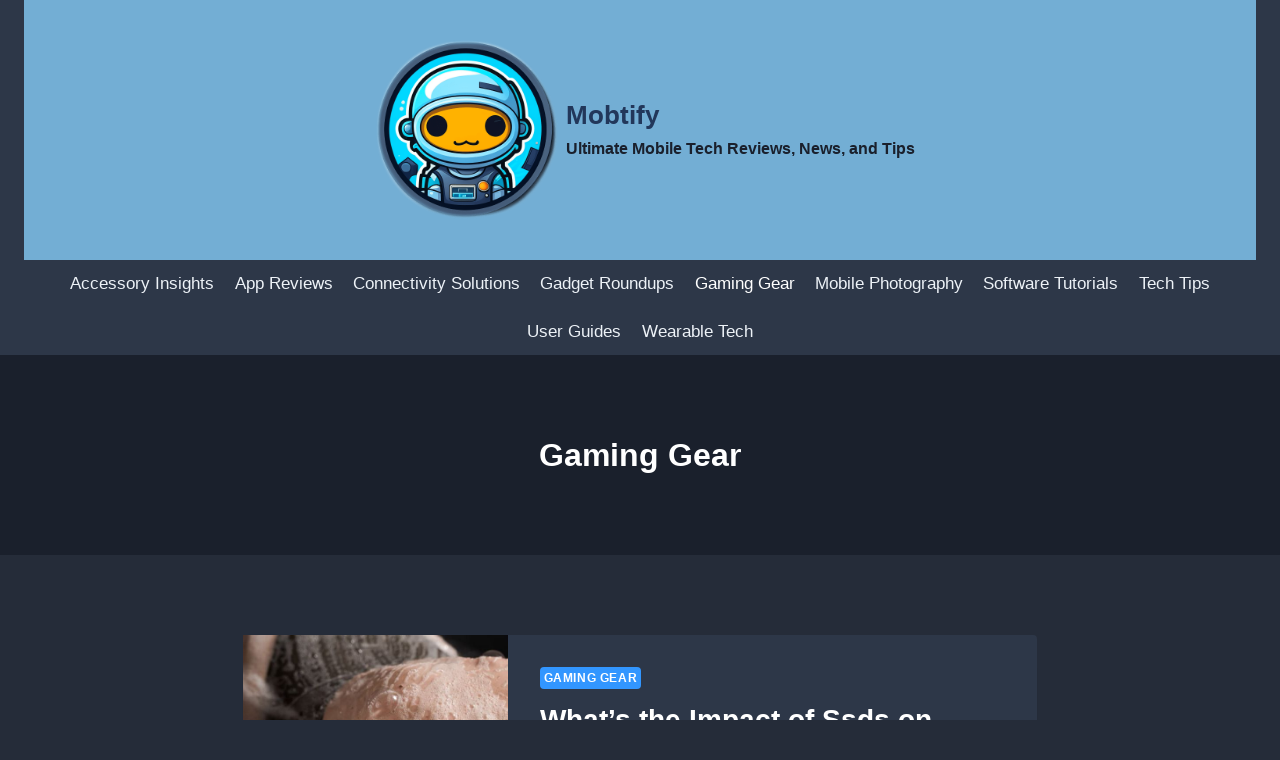

--- FILE ---
content_type: text/html; charset=UTF-8
request_url: https://mobtify.net/category/gaming-gear/
body_size: 16350
content:
<!doctype html>
<html lang="en-US" class="no-js" itemtype="https://schema.org/Blog" itemscope>
<head>
	<meta charset="UTF-8">
	<meta name="viewport" content="width=device-width, initial-scale=1, minimum-scale=1">
	<title>Gaming Gear | Mobtify</title>
<meta name='robots' content='max-image-preview:large' />

<!-- All In One SEO Pack 3.5.2ob_start_detected [-1,-1] -->
<script type="application/ld+json" class="aioseop-schema">{"@context":"https://schema.org","@graph":[{"@type":"Organization","@id":"https://mobtify.net/#organization","url":"https://mobtify.net/","name":"Mobtify","sameAs":[],"logo":{"@type":"ImageObject","@id":"https://mobtify.net/#logo","url":"https://mobtify.net/wp-content/uploads/2024/04/cropped-favicon-7.png","caption":""},"image":{"@id":"https://mobtify.net/#logo"}},{"@type":"WebSite","@id":"https://mobtify.net/#website","url":"https://mobtify.net/","name":"Mobtify","publisher":{"@id":"https://mobtify.net/#organization"},"potentialAction":{"@type":"SearchAction","target":"https://mobtify.net/?s={search_term_string}","query-input":"required name=search_term_string"}},{"@type":"CollectionPage","@id":"https://mobtify.net/category/gaming-gear/#collectionpage","url":"https://mobtify.net/category/gaming-gear/","inLanguage":"en-US","name":"Gaming Gear","isPartOf":{"@id":"https://mobtify.net/#website"},"breadcrumb":{"@id":"https://mobtify.net/category/gaming-gear/#breadcrumblist"}},{"@type":"BreadcrumbList","@id":"https://mobtify.net/category/gaming-gear/#breadcrumblist","itemListElement":[{"@type":"ListItem","position":1,"item":{"@type":"WebPage","@id":"https://mobtify.net/","url":"https://mobtify.net/","name":"Mobtify – Ultimate Mobile Tech Reviews, News, and Tips"}},{"@type":"ListItem","position":2,"item":{"@type":"WebPage","@id":"https://mobtify.net/category/gaming-gear/","url":"https://mobtify.net/category/gaming-gear/","name":"Gaming Gear"}}]}]}</script>
<link rel="canonical" href="https://mobtify.net/category/gaming-gear/" />
<!-- All In One SEO Pack -->
<link rel="alternate" type="application/rss+xml" title="Mobtify &raquo; Feed" href="https://mobtify.net/feed/" />
<link rel="alternate" type="application/rss+xml" title="Mobtify &raquo; Comments Feed" href="https://mobtify.net/comments/feed/" />
			<script>document.documentElement.classList.remove( 'no-js' );</script>
			<link rel="alternate" type="application/rss+xml" title="Mobtify &raquo; Gaming Gear Category Feed" href="https://mobtify.net/category/gaming-gear/feed/" />
<style id='wp-img-auto-sizes-contain-inline-css'>
img:is([sizes=auto i],[sizes^="auto," i]){contain-intrinsic-size:3000px 1500px}
/*# sourceURL=wp-img-auto-sizes-contain-inline-css */
</style>
<style id='wp-emoji-styles-inline-css'>

	img.wp-smiley, img.emoji {
		display: inline !important;
		border: none !important;
		box-shadow: none !important;
		height: 1em !important;
		width: 1em !important;
		margin: 0 0.07em !important;
		vertical-align: -0.1em !important;
		background: none !important;
		padding: 0 !important;
	}
/*# sourceURL=wp-emoji-styles-inline-css */
</style>
<style id='wp-block-library-inline-css'>
:root{--wp-block-synced-color:#7a00df;--wp-block-synced-color--rgb:122,0,223;--wp-bound-block-color:var(--wp-block-synced-color);--wp-editor-canvas-background:#ddd;--wp-admin-theme-color:#007cba;--wp-admin-theme-color--rgb:0,124,186;--wp-admin-theme-color-darker-10:#006ba1;--wp-admin-theme-color-darker-10--rgb:0,107,160.5;--wp-admin-theme-color-darker-20:#005a87;--wp-admin-theme-color-darker-20--rgb:0,90,135;--wp-admin-border-width-focus:2px}@media (min-resolution:192dpi){:root{--wp-admin-border-width-focus:1.5px}}.wp-element-button{cursor:pointer}:root .has-very-light-gray-background-color{background-color:#eee}:root .has-very-dark-gray-background-color{background-color:#313131}:root .has-very-light-gray-color{color:#eee}:root .has-very-dark-gray-color{color:#313131}:root .has-vivid-green-cyan-to-vivid-cyan-blue-gradient-background{background:linear-gradient(135deg,#00d084,#0693e3)}:root .has-purple-crush-gradient-background{background:linear-gradient(135deg,#34e2e4,#4721fb 50%,#ab1dfe)}:root .has-hazy-dawn-gradient-background{background:linear-gradient(135deg,#faaca8,#dad0ec)}:root .has-subdued-olive-gradient-background{background:linear-gradient(135deg,#fafae1,#67a671)}:root .has-atomic-cream-gradient-background{background:linear-gradient(135deg,#fdd79a,#004a59)}:root .has-nightshade-gradient-background{background:linear-gradient(135deg,#330968,#31cdcf)}:root .has-midnight-gradient-background{background:linear-gradient(135deg,#020381,#2874fc)}:root{--wp--preset--font-size--normal:16px;--wp--preset--font-size--huge:42px}.has-regular-font-size{font-size:1em}.has-larger-font-size{font-size:2.625em}.has-normal-font-size{font-size:var(--wp--preset--font-size--normal)}.has-huge-font-size{font-size:var(--wp--preset--font-size--huge)}.has-text-align-center{text-align:center}.has-text-align-left{text-align:left}.has-text-align-right{text-align:right}.has-fit-text{white-space:nowrap!important}#end-resizable-editor-section{display:none}.aligncenter{clear:both}.items-justified-left{justify-content:flex-start}.items-justified-center{justify-content:center}.items-justified-right{justify-content:flex-end}.items-justified-space-between{justify-content:space-between}.screen-reader-text{border:0;clip-path:inset(50%);height:1px;margin:-1px;overflow:hidden;padding:0;position:absolute;width:1px;word-wrap:normal!important}.screen-reader-text:focus{background-color:#ddd;clip-path:none;color:#444;display:block;font-size:1em;height:auto;left:5px;line-height:normal;padding:15px 23px 14px;text-decoration:none;top:5px;width:auto;z-index:100000}html :where(.has-border-color){border-style:solid}html :where([style*=border-top-color]){border-top-style:solid}html :where([style*=border-right-color]){border-right-style:solid}html :where([style*=border-bottom-color]){border-bottom-style:solid}html :where([style*=border-left-color]){border-left-style:solid}html :where([style*=border-width]){border-style:solid}html :where([style*=border-top-width]){border-top-style:solid}html :where([style*=border-right-width]){border-right-style:solid}html :where([style*=border-bottom-width]){border-bottom-style:solid}html :where([style*=border-left-width]){border-left-style:solid}html :where(img[class*=wp-image-]){height:auto;max-width:100%}:where(figure){margin:0 0 1em}html :where(.is-position-sticky){--wp-admin--admin-bar--position-offset:var(--wp-admin--admin-bar--height,0px)}@media screen and (max-width:600px){html :where(.is-position-sticky){--wp-admin--admin-bar--position-offset:0px}}

/*# sourceURL=wp-block-library-inline-css */
</style><style id='global-styles-inline-css'>
:root{--wp--preset--aspect-ratio--square: 1;--wp--preset--aspect-ratio--4-3: 4/3;--wp--preset--aspect-ratio--3-4: 3/4;--wp--preset--aspect-ratio--3-2: 3/2;--wp--preset--aspect-ratio--2-3: 2/3;--wp--preset--aspect-ratio--16-9: 16/9;--wp--preset--aspect-ratio--9-16: 9/16;--wp--preset--color--black: #000000;--wp--preset--color--cyan-bluish-gray: #abb8c3;--wp--preset--color--white: #ffffff;--wp--preset--color--pale-pink: #f78da7;--wp--preset--color--vivid-red: #cf2e2e;--wp--preset--color--luminous-vivid-orange: #ff6900;--wp--preset--color--luminous-vivid-amber: #fcb900;--wp--preset--color--light-green-cyan: #7bdcb5;--wp--preset--color--vivid-green-cyan: #00d084;--wp--preset--color--pale-cyan-blue: #8ed1fc;--wp--preset--color--vivid-cyan-blue: #0693e3;--wp--preset--color--vivid-purple: #9b51e0;--wp--preset--color--theme-palette-1: var(--global-palette1);--wp--preset--color--theme-palette-2: var(--global-palette2);--wp--preset--color--theme-palette-3: var(--global-palette3);--wp--preset--color--theme-palette-4: var(--global-palette4);--wp--preset--color--theme-palette-5: var(--global-palette5);--wp--preset--color--theme-palette-6: var(--global-palette6);--wp--preset--color--theme-palette-7: var(--global-palette7);--wp--preset--color--theme-palette-8: var(--global-palette8);--wp--preset--color--theme-palette-9: var(--global-palette9);--wp--preset--color--theme-palette-10: var(--global-palette10);--wp--preset--color--theme-palette-11: var(--global-palette11);--wp--preset--color--theme-palette-12: var(--global-palette12);--wp--preset--color--theme-palette-13: var(--global-palette13);--wp--preset--color--theme-palette-14: var(--global-palette14);--wp--preset--color--theme-palette-15: var(--global-palette15);--wp--preset--gradient--vivid-cyan-blue-to-vivid-purple: linear-gradient(135deg,rgb(6,147,227) 0%,rgb(155,81,224) 100%);--wp--preset--gradient--light-green-cyan-to-vivid-green-cyan: linear-gradient(135deg,rgb(122,220,180) 0%,rgb(0,208,130) 100%);--wp--preset--gradient--luminous-vivid-amber-to-luminous-vivid-orange: linear-gradient(135deg,rgb(252,185,0) 0%,rgb(255,105,0) 100%);--wp--preset--gradient--luminous-vivid-orange-to-vivid-red: linear-gradient(135deg,rgb(255,105,0) 0%,rgb(207,46,46) 100%);--wp--preset--gradient--very-light-gray-to-cyan-bluish-gray: linear-gradient(135deg,rgb(238,238,238) 0%,rgb(169,184,195) 100%);--wp--preset--gradient--cool-to-warm-spectrum: linear-gradient(135deg,rgb(74,234,220) 0%,rgb(151,120,209) 20%,rgb(207,42,186) 40%,rgb(238,44,130) 60%,rgb(251,105,98) 80%,rgb(254,248,76) 100%);--wp--preset--gradient--blush-light-purple: linear-gradient(135deg,rgb(255,206,236) 0%,rgb(152,150,240) 100%);--wp--preset--gradient--blush-bordeaux: linear-gradient(135deg,rgb(254,205,165) 0%,rgb(254,45,45) 50%,rgb(107,0,62) 100%);--wp--preset--gradient--luminous-dusk: linear-gradient(135deg,rgb(255,203,112) 0%,rgb(199,81,192) 50%,rgb(65,88,208) 100%);--wp--preset--gradient--pale-ocean: linear-gradient(135deg,rgb(255,245,203) 0%,rgb(182,227,212) 50%,rgb(51,167,181) 100%);--wp--preset--gradient--electric-grass: linear-gradient(135deg,rgb(202,248,128) 0%,rgb(113,206,126) 100%);--wp--preset--gradient--midnight: linear-gradient(135deg,rgb(2,3,129) 0%,rgb(40,116,252) 100%);--wp--preset--font-size--small: var(--global-font-size-small);--wp--preset--font-size--medium: var(--global-font-size-medium);--wp--preset--font-size--large: var(--global-font-size-large);--wp--preset--font-size--x-large: 42px;--wp--preset--font-size--larger: var(--global-font-size-larger);--wp--preset--font-size--xxlarge: var(--global-font-size-xxlarge);--wp--preset--spacing--20: 0.44rem;--wp--preset--spacing--30: 0.67rem;--wp--preset--spacing--40: 1rem;--wp--preset--spacing--50: 1.5rem;--wp--preset--spacing--60: 2.25rem;--wp--preset--spacing--70: 3.38rem;--wp--preset--spacing--80: 5.06rem;--wp--preset--shadow--natural: 6px 6px 9px rgba(0, 0, 0, 0.2);--wp--preset--shadow--deep: 12px 12px 50px rgba(0, 0, 0, 0.4);--wp--preset--shadow--sharp: 6px 6px 0px rgba(0, 0, 0, 0.2);--wp--preset--shadow--outlined: 6px 6px 0px -3px rgb(255, 255, 255), 6px 6px rgb(0, 0, 0);--wp--preset--shadow--crisp: 6px 6px 0px rgb(0, 0, 0);}:where(.is-layout-flex){gap: 0.5em;}:where(.is-layout-grid){gap: 0.5em;}body .is-layout-flex{display: flex;}.is-layout-flex{flex-wrap: wrap;align-items: center;}.is-layout-flex > :is(*, div){margin: 0;}body .is-layout-grid{display: grid;}.is-layout-grid > :is(*, div){margin: 0;}:where(.wp-block-columns.is-layout-flex){gap: 2em;}:where(.wp-block-columns.is-layout-grid){gap: 2em;}:where(.wp-block-post-template.is-layout-flex){gap: 1.25em;}:where(.wp-block-post-template.is-layout-grid){gap: 1.25em;}.has-black-color{color: var(--wp--preset--color--black) !important;}.has-cyan-bluish-gray-color{color: var(--wp--preset--color--cyan-bluish-gray) !important;}.has-white-color{color: var(--wp--preset--color--white) !important;}.has-pale-pink-color{color: var(--wp--preset--color--pale-pink) !important;}.has-vivid-red-color{color: var(--wp--preset--color--vivid-red) !important;}.has-luminous-vivid-orange-color{color: var(--wp--preset--color--luminous-vivid-orange) !important;}.has-luminous-vivid-amber-color{color: var(--wp--preset--color--luminous-vivid-amber) !important;}.has-light-green-cyan-color{color: var(--wp--preset--color--light-green-cyan) !important;}.has-vivid-green-cyan-color{color: var(--wp--preset--color--vivid-green-cyan) !important;}.has-pale-cyan-blue-color{color: var(--wp--preset--color--pale-cyan-blue) !important;}.has-vivid-cyan-blue-color{color: var(--wp--preset--color--vivid-cyan-blue) !important;}.has-vivid-purple-color{color: var(--wp--preset--color--vivid-purple) !important;}.has-black-background-color{background-color: var(--wp--preset--color--black) !important;}.has-cyan-bluish-gray-background-color{background-color: var(--wp--preset--color--cyan-bluish-gray) !important;}.has-white-background-color{background-color: var(--wp--preset--color--white) !important;}.has-pale-pink-background-color{background-color: var(--wp--preset--color--pale-pink) !important;}.has-vivid-red-background-color{background-color: var(--wp--preset--color--vivid-red) !important;}.has-luminous-vivid-orange-background-color{background-color: var(--wp--preset--color--luminous-vivid-orange) !important;}.has-luminous-vivid-amber-background-color{background-color: var(--wp--preset--color--luminous-vivid-amber) !important;}.has-light-green-cyan-background-color{background-color: var(--wp--preset--color--light-green-cyan) !important;}.has-vivid-green-cyan-background-color{background-color: var(--wp--preset--color--vivid-green-cyan) !important;}.has-pale-cyan-blue-background-color{background-color: var(--wp--preset--color--pale-cyan-blue) !important;}.has-vivid-cyan-blue-background-color{background-color: var(--wp--preset--color--vivid-cyan-blue) !important;}.has-vivid-purple-background-color{background-color: var(--wp--preset--color--vivid-purple) !important;}.has-black-border-color{border-color: var(--wp--preset--color--black) !important;}.has-cyan-bluish-gray-border-color{border-color: var(--wp--preset--color--cyan-bluish-gray) !important;}.has-white-border-color{border-color: var(--wp--preset--color--white) !important;}.has-pale-pink-border-color{border-color: var(--wp--preset--color--pale-pink) !important;}.has-vivid-red-border-color{border-color: var(--wp--preset--color--vivid-red) !important;}.has-luminous-vivid-orange-border-color{border-color: var(--wp--preset--color--luminous-vivid-orange) !important;}.has-luminous-vivid-amber-border-color{border-color: var(--wp--preset--color--luminous-vivid-amber) !important;}.has-light-green-cyan-border-color{border-color: var(--wp--preset--color--light-green-cyan) !important;}.has-vivid-green-cyan-border-color{border-color: var(--wp--preset--color--vivid-green-cyan) !important;}.has-pale-cyan-blue-border-color{border-color: var(--wp--preset--color--pale-cyan-blue) !important;}.has-vivid-cyan-blue-border-color{border-color: var(--wp--preset--color--vivid-cyan-blue) !important;}.has-vivid-purple-border-color{border-color: var(--wp--preset--color--vivid-purple) !important;}.has-vivid-cyan-blue-to-vivid-purple-gradient-background{background: var(--wp--preset--gradient--vivid-cyan-blue-to-vivid-purple) !important;}.has-light-green-cyan-to-vivid-green-cyan-gradient-background{background: var(--wp--preset--gradient--light-green-cyan-to-vivid-green-cyan) !important;}.has-luminous-vivid-amber-to-luminous-vivid-orange-gradient-background{background: var(--wp--preset--gradient--luminous-vivid-amber-to-luminous-vivid-orange) !important;}.has-luminous-vivid-orange-to-vivid-red-gradient-background{background: var(--wp--preset--gradient--luminous-vivid-orange-to-vivid-red) !important;}.has-very-light-gray-to-cyan-bluish-gray-gradient-background{background: var(--wp--preset--gradient--very-light-gray-to-cyan-bluish-gray) !important;}.has-cool-to-warm-spectrum-gradient-background{background: var(--wp--preset--gradient--cool-to-warm-spectrum) !important;}.has-blush-light-purple-gradient-background{background: var(--wp--preset--gradient--blush-light-purple) !important;}.has-blush-bordeaux-gradient-background{background: var(--wp--preset--gradient--blush-bordeaux) !important;}.has-luminous-dusk-gradient-background{background: var(--wp--preset--gradient--luminous-dusk) !important;}.has-pale-ocean-gradient-background{background: var(--wp--preset--gradient--pale-ocean) !important;}.has-electric-grass-gradient-background{background: var(--wp--preset--gradient--electric-grass) !important;}.has-midnight-gradient-background{background: var(--wp--preset--gradient--midnight) !important;}.has-small-font-size{font-size: var(--wp--preset--font-size--small) !important;}.has-medium-font-size{font-size: var(--wp--preset--font-size--medium) !important;}.has-large-font-size{font-size: var(--wp--preset--font-size--large) !important;}.has-x-large-font-size{font-size: var(--wp--preset--font-size--x-large) !important;}
/*# sourceURL=global-styles-inline-css */
</style>

<style id='classic-theme-styles-inline-css'>
/*! This file is auto-generated */
.wp-block-button__link{color:#fff;background-color:#32373c;border-radius:9999px;box-shadow:none;text-decoration:none;padding:calc(.667em + 2px) calc(1.333em + 2px);font-size:1.125em}.wp-block-file__button{background:#32373c;color:#fff;text-decoration:none}
/*# sourceURL=/wp-includes/css/classic-themes.min.css */
</style>
<link rel='stylesheet' id='contact-form-7-css' href='https://mobtify.net/wp-content/plugins/contact-form-7/includes/css/styles.css?ver=5.8.7' media='all' />
<link rel='stylesheet' id='more-widgets-front-css' href='https://mobtify.net/wp-content/plugins/more-widgets/assets/css/more-widgets-front.css?ver=1.1' media='all' />
<link rel='stylesheet' id='kadence-global-css' href='https://mobtify.net/wp-content/themes/kadence/assets/css/global.min.css?ver=1.4.3' media='all' />
<style id='kadence-global-inline-css'>
/* Kadence Base CSS */
:root{--global-palette1:#3296ff;--global-palette2:#92b1da;--global-palette3:#ffffff;--global-palette4:#f7fafc;--global-palette5:#edf2f7;--global-palette6:#cbd2d9;--global-palette7:#1A202C;--global-palette8:#252c39;--global-palette9:#2D3748;--global-palette10:oklch(from var(--global-palette1) calc(l + 0.10 * (1 - l)) calc(c * 1.00) calc(h + 180) / 100%);--global-palette11:#13612e;--global-palette12:#1159af;--global-palette13:#b82105;--global-palette14:#f7630c;--global-palette15:#f5a524;--global-palette9rgb:45, 55, 72;--global-palette-highlight:var(--global-palette1);--global-palette-highlight-alt:var(--global-palette2);--global-palette-highlight-alt2:var(--global-palette9);--global-palette-btn-bg:var(--global-palette1);--global-palette-btn-bg-hover:var(--global-palette2);--global-palette-btn:var(--global-palette9);--global-palette-btn-hover:var(--global-palette9);--global-palette-btn-sec-bg:var(--global-palette7);--global-palette-btn-sec-bg-hover:var(--global-palette2);--global-palette-btn-sec:var(--global-palette3);--global-palette-btn-sec-hover:var(--global-palette9);--global-body-font-family:-apple-system,BlinkMacSystemFont,"Segoe UI",Roboto,Oxygen-Sans,Ubuntu,Cantarell,"Helvetica Neue",sans-serif, "Apple Color Emoji", "Segoe UI Emoji", "Segoe UI Symbol";--global-heading-font-family:inherit;--global-primary-nav-font-family:inherit;--global-fallback-font:sans-serif;--global-display-fallback-font:sans-serif;--global-content-width:1290px;--global-content-wide-width:calc(1290px + 230px);--global-content-narrow-width:842px;--global-content-edge-padding:1.5rem;--global-content-boxed-padding:2rem;--global-calc-content-width:calc(1290px - var(--global-content-edge-padding) - var(--global-content-edge-padding) );--wp--style--global--content-size:var(--global-calc-content-width);}.wp-site-blocks{--global-vw:calc( 100vw - ( 0.5 * var(--scrollbar-offset)));}body{background:var(--global-palette8);}body, input, select, optgroup, textarea{font-weight:400;font-size:17px;line-height:1.6;font-family:var(--global-body-font-family);color:var(--global-palette4);}.content-bg, body.content-style-unboxed .site{background:var(--global-palette9);}h1,h2,h3,h4,h5,h6{font-family:var(--global-heading-font-family);}h1{font-weight:700;font-size:32px;line-height:1.5;color:var(--global-palette3);}h2{font-weight:700;font-size:28px;line-height:1.5;color:var(--global-palette3);}h3{font-weight:700;font-size:24px;line-height:1.5;color:var(--global-palette3);}h4{font-weight:700;font-size:22px;line-height:1.5;color:var(--global-palette4);}h5{font-weight:700;font-size:20px;line-height:1.5;color:var(--global-palette4);}h6{font-weight:700;font-size:18px;line-height:1.5;color:var(--global-palette5);}.entry-hero .kadence-breadcrumbs{max-width:1290px;}.site-container, .site-header-row-layout-contained, .site-footer-row-layout-contained, .entry-hero-layout-contained, .comments-area, .alignfull > .wp-block-cover__inner-container, .alignwide > .wp-block-cover__inner-container{max-width:var(--global-content-width);}.content-width-narrow .content-container.site-container, .content-width-narrow .hero-container.site-container{max-width:var(--global-content-narrow-width);}@media all and (min-width: 1520px){.wp-site-blocks .content-container  .alignwide{margin-left:-115px;margin-right:-115px;width:unset;max-width:unset;}}@media all and (min-width: 1102px){.content-width-narrow .wp-site-blocks .content-container .alignwide{margin-left:-130px;margin-right:-130px;width:unset;max-width:unset;}}.content-style-boxed .wp-site-blocks .entry-content .alignwide{margin-left:calc( -1 * var( --global-content-boxed-padding ) );margin-right:calc( -1 * var( --global-content-boxed-padding ) );}.content-area{margin-top:5rem;margin-bottom:5rem;}@media all and (max-width: 1024px){.content-area{margin-top:3rem;margin-bottom:3rem;}}@media all and (max-width: 767px){.content-area{margin-top:2rem;margin-bottom:2rem;}}@media all and (max-width: 1024px){:root{--global-content-boxed-padding:2rem;}}@media all and (max-width: 767px){:root{--global-content-boxed-padding:1.5rem;}}.entry-content-wrap{padding:2rem;}@media all and (max-width: 1024px){.entry-content-wrap{padding:2rem;}}@media all and (max-width: 767px){.entry-content-wrap{padding:1.5rem;}}.entry.single-entry{box-shadow:0px 15px 15px -10px rgba(0,0,0,0.05);}.entry.loop-entry{box-shadow:0px 15px 15px -10px rgba(0,0,0,0.05);}.loop-entry .entry-content-wrap{padding:2rem;}@media all and (max-width: 1024px){.loop-entry .entry-content-wrap{padding:2rem;}}@media all and (max-width: 767px){.loop-entry .entry-content-wrap{padding:1.5rem;}}button, .button, .wp-block-button__link, input[type="button"], input[type="reset"], input[type="submit"], .fl-button, .elementor-button-wrapper .elementor-button, .wc-block-components-checkout-place-order-button, .wc-block-cart__submit{box-shadow:0px 0px 0px -7px rgba(0,0,0,0);}button:hover, button:focus, button:active, .button:hover, .button:focus, .button:active, .wp-block-button__link:hover, .wp-block-button__link:focus, .wp-block-button__link:active, input[type="button"]:hover, input[type="button"]:focus, input[type="button"]:active, input[type="reset"]:hover, input[type="reset"]:focus, input[type="reset"]:active, input[type="submit"]:hover, input[type="submit"]:focus, input[type="submit"]:active, .elementor-button-wrapper .elementor-button:hover, .elementor-button-wrapper .elementor-button:focus, .elementor-button-wrapper .elementor-button:active, .wc-block-cart__submit:hover{box-shadow:0px 15px 25px -7px rgba(0,0,0,0.1);}.kb-button.kb-btn-global-outline.kb-btn-global-inherit{padding-top:calc(px - 2px);padding-right:calc(px - 2px);padding-bottom:calc(px - 2px);padding-left:calc(px - 2px);}@media all and (min-width: 1025px){.transparent-header .entry-hero .entry-hero-container-inner{padding-top:calc(0px + 80px);}}@media all and (max-width: 1024px){.mobile-transparent-header .entry-hero .entry-hero-container-inner{padding-top:80px;}}@media all and (max-width: 767px){.mobile-transparent-header .entry-hero .entry-hero-container-inner{padding-top:80px;}}#kt-scroll-up-reader, #kt-scroll-up{border-radius:0px 0px 0px 0px;bottom:30px;font-size:1.2em;padding:0.4em 0.4em 0.4em 0.4em;}#kt-scroll-up-reader.scroll-up-side-right, #kt-scroll-up.scroll-up-side-right{right:30px;}#kt-scroll-up-reader.scroll-up-side-left, #kt-scroll-up.scroll-up-side-left{left:30px;}.entry-author-style-center{padding-top:var(--global-md-spacing);border-top:1px solid var(--global-gray-500);}.entry-author-style-center .entry-author-avatar, .entry-meta .author-avatar{display:none;}.entry-author-style-normal .entry-author-profile{padding-left:0px;}#comments .comment-meta{margin-left:0px;}.comment-metadata a:not(.comment-edit-link), .comment-body .edit-link:before{display:none;}
/* Kadence Header CSS */
@media all and (max-width: 1024px){.mobile-transparent-header #masthead{position:absolute;left:0px;right:0px;z-index:100;}.kadence-scrollbar-fixer.mobile-transparent-header #masthead{right:var(--scrollbar-offset,0);}.mobile-transparent-header #masthead, .mobile-transparent-header .site-top-header-wrap .site-header-row-container-inner, .mobile-transparent-header .site-main-header-wrap .site-header-row-container-inner, .mobile-transparent-header .site-bottom-header-wrap .site-header-row-container-inner{background:transparent;}.site-header-row-tablet-layout-fullwidth, .site-header-row-tablet-layout-standard{padding:0px;}}@media all and (min-width: 1025px){.transparent-header #masthead{position:absolute;left:0px;right:0px;z-index:100;}.transparent-header.kadence-scrollbar-fixer #masthead{right:var(--scrollbar-offset,0);}.transparent-header #masthead, .transparent-header .site-top-header-wrap .site-header-row-container-inner, .transparent-header .site-main-header-wrap .site-header-row-container-inner, .transparent-header .site-bottom-header-wrap .site-header-row-container-inner{background:transparent;}}.site-branding a.brand img{max-width:200px;}.site-branding a.brand img.svg-logo-image{width:200px;}.site-branding{padding:30px 0px 30px 0px;}.site-branding .site-title{font-style:normal;font-weight:700;font-size:26px;line-height:1.2;color:#22375a;}.site-branding .site-description{font-style:normal;font-weight:700;font-size:16px;line-height:1.4;color:var(--global-palette7);}#masthead, #masthead .kadence-sticky-header.item-is-fixed:not(.item-at-start):not(.site-header-row-container):not(.site-main-header-wrap), #masthead .kadence-sticky-header.item-is-fixed:not(.item-at-start) > .site-header-row-container-inner{background:var(--global-palette9);}.site-main-header-inner-wrap{min-height:80px;}.site-top-header-wrap .site-header-row-container-inner{background:#73aed4;}.site-top-header-inner-wrap{min-height:0px;}.header-navigation[class*="header-navigation-style-underline"] .header-menu-container.primary-menu-container>ul>li>a:after{width:calc( 100% - 1.2em);}.main-navigation .primary-menu-container > ul > li.menu-item > a{padding-left:calc(1.2em / 2);padding-right:calc(1.2em / 2);padding-top:0.6em;padding-bottom:0.6em;color:var(--global-palette5);}.main-navigation .primary-menu-container > ul > li.menu-item .dropdown-nav-special-toggle{right:calc(1.2em / 2);}.main-navigation .primary-menu-container > ul > li.menu-item > a:hover{color:var(--global-palette-highlight);}.main-navigation .primary-menu-container > ul > li.menu-item.current-menu-item > a{color:var(--global-palette3);}.header-navigation .header-menu-container ul ul.sub-menu, .header-navigation .header-menu-container ul ul.submenu{background:var(--global-palette3);box-shadow:0px 2px 13px 0px rgba(0,0,0,0.1);}.header-navigation .header-menu-container ul ul li.menu-item, .header-menu-container ul.menu > li.kadence-menu-mega-enabled > ul > li.menu-item > a{border-bottom:1px solid rgba(255,255,255,0.1);border-radius:0px 0px 0px 0px;}.header-navigation .header-menu-container ul ul li.menu-item > a{width:200px;padding-top:1em;padding-bottom:1em;color:var(--global-palette8);font-size:12px;}.header-navigation .header-menu-container ul ul li.menu-item > a:hover{color:var(--global-palette9);background:var(--global-palette4);border-radius:0px 0px 0px 0px;}.header-navigation .header-menu-container ul ul li.menu-item.current-menu-item > a{color:var(--global-palette9);background:var(--global-palette4);border-radius:0px 0px 0px 0px;}.mobile-toggle-open-container .menu-toggle-open, .mobile-toggle-open-container .menu-toggle-open:focus{color:var(--global-palette5);padding:0.4em 0.6em 0.4em 0.6em;font-size:14px;}.mobile-toggle-open-container .menu-toggle-open.menu-toggle-style-bordered{border:1px solid currentColor;}.mobile-toggle-open-container .menu-toggle-open .menu-toggle-icon{font-size:20px;}.mobile-toggle-open-container .menu-toggle-open:hover, .mobile-toggle-open-container .menu-toggle-open:focus-visible{color:var(--global-palette-highlight);}.mobile-navigation ul li{font-size:14px;}.mobile-navigation ul li a{padding-top:1em;padding-bottom:1em;}.mobile-navigation ul li > a, .mobile-navigation ul li.menu-item-has-children > .drawer-nav-drop-wrap{color:var(--global-palette8);}.mobile-navigation ul li.current-menu-item > a, .mobile-navigation ul li.current-menu-item.menu-item-has-children > .drawer-nav-drop-wrap{color:var(--global-palette-highlight);}.mobile-navigation ul li.menu-item-has-children .drawer-nav-drop-wrap, .mobile-navigation ul li:not(.menu-item-has-children) a{border-bottom:1px solid rgba(255,255,255,0.1);}.mobile-navigation:not(.drawer-navigation-parent-toggle-true) ul li.menu-item-has-children .drawer-nav-drop-wrap button{border-left:1px solid rgba(255,255,255,0.1);}#mobile-drawer .drawer-header .drawer-toggle{padding:0.6em 0.15em 0.6em 0.15em;font-size:24px;}
/* Kadence Footer CSS */
.site-middle-footer-inner-wrap{padding-top:30px;padding-bottom:30px;grid-column-gap:30px;grid-row-gap:30px;}.site-middle-footer-inner-wrap .widget{margin-bottom:30px;}.site-middle-footer-inner-wrap .site-footer-section:not(:last-child):after{right:calc(-30px / 2);}.site-bottom-footer-inner-wrap{padding-top:30px;padding-bottom:30px;grid-column-gap:30px;}.site-bottom-footer-inner-wrap .widget{margin-bottom:30px;}.site-bottom-footer-inner-wrap .site-footer-section:not(:last-child):after{right:calc(-30px / 2);}#colophon .footer-navigation .footer-menu-container > ul > li > a{padding-left:calc(1.2em / 2);padding-right:calc(1.2em / 2);padding-top:calc(0em / 2);padding-bottom:calc(0em / 2);color:var(--global-palette5);}#colophon .footer-navigation .footer-menu-container > ul li a:hover{color:var(--global-palette-highlight);}#colophon .footer-navigation .footer-menu-container > ul li.current-menu-item > a{color:var(--global-palette3);}
/*# sourceURL=kadence-global-inline-css */
</style>
<link rel='stylesheet' id='kadence-header-css' href='https://mobtify.net/wp-content/themes/kadence/assets/css/header.min.css?ver=1.4.3' media='all' />
<link rel='stylesheet' id='kadence-content-css' href='https://mobtify.net/wp-content/themes/kadence/assets/css/content.min.css?ver=1.4.3' media='all' />
<link rel='stylesheet' id='kadence-footer-css' href='https://mobtify.net/wp-content/themes/kadence/assets/css/footer.min.css?ver=1.4.3' media='all' />
<style id='kadence-blocks-global-variables-inline-css'>
:root {--global-kb-font-size-sm:clamp(0.8rem, 0.73rem + 0.217vw, 0.9rem);--global-kb-font-size-md:clamp(1.1rem, 0.995rem + 0.326vw, 1.25rem);--global-kb-font-size-lg:clamp(1.75rem, 1.576rem + 0.543vw, 2rem);--global-kb-font-size-xl:clamp(2.25rem, 1.728rem + 1.63vw, 3rem);--global-kb-font-size-xxl:clamp(2.5rem, 1.456rem + 3.26vw, 4rem);--global-kb-font-size-xxxl:clamp(2.75rem, 0.489rem + 7.065vw, 6rem);}
/*# sourceURL=kadence-blocks-global-variables-inline-css */
</style>
<link rel="https://api.w.org/" href="https://mobtify.net/wp-json/" /><link rel="alternate" title="JSON" type="application/json" href="https://mobtify.net/wp-json/wp/v2/categories/31" /><link rel="EditURI" type="application/rsd+xml" title="RSD" href="https://mobtify.net/xmlrpc.php?rsd" />
<meta name="generator" content="WordPress 6.9" />
<!--check code 1--><!--check code 2--><!--/home/nextmg/domains/mobtify.net/private_html/447511a63adcf64522839b0ed67c9892c39ecc46be0c438bc95935e93f81731f/sape.php--><link rel="icon" href="https://mobtify.net/wp-content/uploads/2024/04/cropped-favicon-7-32x32.png" sizes="32x32" />
<link rel="icon" href="https://mobtify.net/wp-content/uploads/2024/04/cropped-favicon-7-192x192.png" sizes="192x192" />
<link rel="apple-touch-icon" href="https://mobtify.net/wp-content/uploads/2024/04/cropped-favicon-7-180x180.png" />
<meta name="msapplication-TileImage" content="https://mobtify.net/wp-content/uploads/2024/04/cropped-favicon-7-270x270.png" />
</head>

<body class="archive category category-gaming-gear category-31 wp-custom-logo wp-embed-responsive wp-theme-kadence hfeed footer-on-bottom hide-focus-outline link-style-standard content-title-style-above content-width-narrow content-style-boxed content-vertical-padding-show non-transparent-header mobile-non-transparent-header">
<div id="wrapper" class="site wp-site-blocks">
			<a class="skip-link screen-reader-text scroll-ignore" href="#main">Skip to content</a>
		<header id="masthead" class="site-header" role="banner" itemtype="https://schema.org/WPHeader" itemscope>
	<div id="main-header" class="site-header-wrap">
		<div class="site-header-inner-wrap">
			<div class="site-header-upper-wrap">
				<div class="site-header-upper-inner-wrap">
					<div class="site-top-header-wrap site-header-row-container site-header-focus-item site-header-row-layout-contained" data-section="kadence_customizer_header_top">
	<div class="site-header-row-container-inner">
				<div class="site-container">
			<div class="site-top-header-inner-wrap site-header-row site-header-row-only-center-column site-header-row-center-column">
													<div class="site-header-top-section-center site-header-section site-header-section-center">
						<div class="site-header-item site-header-focus-item" data-section="title_tagline">
	<div class="site-branding branding-layout-standard"><a class="brand has-logo-image" href="https://mobtify.net/" rel="home"><img width="512" height="512" src="https://mobtify.net/wp-content/uploads/2024/04/cropped-favicon-7.png" class="custom-logo" alt="Mobtify" decoding="async" fetchpriority="high" srcset="https://mobtify.net/wp-content/uploads/2024/04/cropped-favicon-7.png 512w, https://mobtify.net/wp-content/uploads/2024/04/cropped-favicon-7-300x300.png 300w, https://mobtify.net/wp-content/uploads/2024/04/cropped-favicon-7-150x150.png 150w, https://mobtify.net/wp-content/uploads/2024/04/cropped-favicon-7-270x270.png 270w, https://mobtify.net/wp-content/uploads/2024/04/cropped-favicon-7-192x192.png 192w, https://mobtify.net/wp-content/uploads/2024/04/cropped-favicon-7-180x180.png 180w, https://mobtify.net/wp-content/uploads/2024/04/cropped-favicon-7-32x32.png 32w" sizes="(max-width: 512px) 100vw, 512px" /><div class="site-title-wrap"><p class="site-title">Mobtify</p><p class="site-description">Ultimate Mobile Tech Reviews, News, and Tips</p></div></a></div></div><!-- data-section="title_tagline" -->
					</div>
											</div>
		</div>
	</div>
</div>
<div class="site-main-header-wrap site-header-row-container site-header-focus-item site-header-row-layout-standard" data-section="kadence_customizer_header_main">
	<div class="site-header-row-container-inner">
				<div class="site-container">
			<div class="site-main-header-inner-wrap site-header-row site-header-row-has-sides site-header-row-no-center">
									<div class="site-header-main-section-left site-header-section site-header-section-left">
						<div class="site-header-item site-header-focus-item site-header-item-main-navigation header-navigation-layout-stretch-false header-navigation-layout-fill-stretch-false" data-section="kadence_customizer_primary_navigation">
		<nav id="site-navigation" class="main-navigation header-navigation hover-to-open nav--toggle-sub header-navigation-style-standard header-navigation-dropdown-animation-none" role="navigation" aria-label="Primary">
			<div class="primary-menu-container header-menu-container">
	<ul id="primary-menu" class="menu"><li id="menu-item-901" class="menu-item menu-item-type-taxonomy menu-item-object-category menu-item-901"><a href="https://mobtify.net/category/accessory-insights/">Accessory Insights</a></li>
<li id="menu-item-902" class="menu-item menu-item-type-taxonomy menu-item-object-category menu-item-902"><a href="https://mobtify.net/category/app-reviews/">App Reviews</a></li>
<li id="menu-item-903" class="menu-item menu-item-type-taxonomy menu-item-object-category menu-item-903"><a href="https://mobtify.net/category/connectivity-solutions/">Connectivity Solutions</a></li>
<li id="menu-item-904" class="menu-item menu-item-type-taxonomy menu-item-object-category menu-item-904"><a href="https://mobtify.net/category/gadget-roundups/">Gadget Roundups</a></li>
<li id="menu-item-905" class="menu-item menu-item-type-taxonomy menu-item-object-category current-menu-item menu-item-905"><a href="https://mobtify.net/category/gaming-gear/" aria-current="page">Gaming Gear</a></li>
<li id="menu-item-906" class="menu-item menu-item-type-taxonomy menu-item-object-category menu-item-906"><a href="https://mobtify.net/category/mobile-photography/">Mobile Photography</a></li>
<li id="menu-item-907" class="menu-item menu-item-type-taxonomy menu-item-object-category menu-item-907"><a href="https://mobtify.net/category/software-tutorials/">Software Tutorials</a></li>
<li id="menu-item-908" class="menu-item menu-item-type-taxonomy menu-item-object-category menu-item-908"><a href="https://mobtify.net/category/tech-tips/">Tech Tips</a></li>
<li id="menu-item-909" class="menu-item menu-item-type-taxonomy menu-item-object-category menu-item-909"><a href="https://mobtify.net/category/user-guides/">User Guides</a></li>
<li id="menu-item-910" class="menu-item menu-item-type-taxonomy menu-item-object-category menu-item-910"><a href="https://mobtify.net/category/wearable-tech/">Wearable Tech</a></li>
</ul>		</div>
	</nav><!-- #site-navigation -->
	</div><!-- data-section="primary_navigation" -->
					</div>
																	<div class="site-header-main-section-right site-header-section site-header-section-right">
											</div>
							</div>
		</div>
	</div>
</div>
				</div>
			</div>
					</div>
	</div>
	
<div id="mobile-header" class="site-mobile-header-wrap">
	<div class="site-header-inner-wrap">
		<div class="site-header-upper-wrap">
			<div class="site-header-upper-inner-wrap">
			<div class="site-main-header-wrap site-header-focus-item site-header-row-layout-standard site-header-row-tablet-layout-default site-header-row-mobile-layout-default ">
	<div class="site-header-row-container-inner">
		<div class="site-container">
			<div class="site-main-header-inner-wrap site-header-row site-header-row-has-sides site-header-row-no-center">
									<div class="site-header-main-section-left site-header-section site-header-section-left">
						<div class="site-header-item site-header-focus-item" data-section="title_tagline">
	<div class="site-branding mobile-site-branding branding-layout-standard branding-tablet-layout-inherit branding-mobile-layout-inherit"><a class="brand has-logo-image" href="https://mobtify.net/" rel="home"><img width="512" height="512" src="https://mobtify.net/wp-content/uploads/2024/04/cropped-favicon-7.png" class="custom-logo" alt="Mobtify" decoding="async" srcset="https://mobtify.net/wp-content/uploads/2024/04/cropped-favicon-7.png 512w, https://mobtify.net/wp-content/uploads/2024/04/cropped-favicon-7-300x300.png 300w, https://mobtify.net/wp-content/uploads/2024/04/cropped-favicon-7-150x150.png 150w, https://mobtify.net/wp-content/uploads/2024/04/cropped-favicon-7-270x270.png 270w, https://mobtify.net/wp-content/uploads/2024/04/cropped-favicon-7-192x192.png 192w, https://mobtify.net/wp-content/uploads/2024/04/cropped-favicon-7-180x180.png 180w, https://mobtify.net/wp-content/uploads/2024/04/cropped-favicon-7-32x32.png 32w" sizes="(max-width: 512px) 100vw, 512px" /><div class="site-title-wrap"><div class="site-title vs-md-false">Mobtify</div><div class="site-description vs-sm-false vs-md-false">Ultimate Mobile Tech Reviews, News, and Tips</div></div></a></div></div><!-- data-section="title_tagline" -->
					</div>
																	<div class="site-header-main-section-right site-header-section site-header-section-right">
						<div class="site-header-item site-header-focus-item site-header-item-navgation-popup-toggle" data-section="kadence_customizer_mobile_trigger">
		<div class="mobile-toggle-open-container">
						<button id="mobile-toggle" class="menu-toggle-open drawer-toggle menu-toggle-style-default" aria-label="Open menu" data-toggle-target="#mobile-drawer" data-toggle-body-class="showing-popup-drawer-from-right" aria-expanded="false" data-set-focus=".menu-toggle-close"
					>
						<span class="menu-toggle-icon"><span class="kadence-svg-iconset"><svg aria-hidden="true" class="kadence-svg-icon kadence-menu-svg" fill="currentColor" version="1.1" xmlns="http://www.w3.org/2000/svg" width="24" height="24" viewBox="0 0 24 24"><title>Toggle Menu</title><path d="M3 13h18c0.552 0 1-0.448 1-1s-0.448-1-1-1h-18c-0.552 0-1 0.448-1 1s0.448 1 1 1zM3 7h18c0.552 0 1-0.448 1-1s-0.448-1-1-1h-18c-0.552 0-1 0.448-1 1s0.448 1 1 1zM3 19h18c0.552 0 1-0.448 1-1s-0.448-1-1-1h-18c-0.552 0-1 0.448-1 1s0.448 1 1 1z"></path>
				</svg></span></span>
		</button>
	</div>
	</div><!-- data-section="mobile_trigger" -->
					</div>
							</div>
		</div>
	</div>
</div>
			</div>
		</div>
			</div>
</div>
</header><!-- #masthead -->

	<main id="inner-wrap" class="wrap kt-clear" role="main">
		<section class="entry-hero post-archive-hero-section entry-hero-layout-standard">
	<div class="entry-hero-container-inner">
		<div class="hero-section-overlay"></div>
		<div class="hero-container site-container">
			<header class="entry-header post-archive-title title-align-center title-tablet-align-inherit title-mobile-align-inherit">
				<h1 class="page-title archive-title">Gaming Gear</h1>			</header><!-- .entry-header -->
		</div>
	</div>
</section><!-- .entry-hero -->
<div id="primary" class="content-area">
	<div class="content-container site-container">
		<div id="main" class="site-main">
							<ul id="archive-container" class="content-wrap kadence-posts-list grid-cols post-archive item-content-vertical-align-center grid-sm-col-1 grid-lg-col-1 item-image-style-beside">
					<li class="entry-list-item">
	<article class="entry content-bg loop-entry post-812 post type-post status-publish format-standard has-post-thumbnail hentry category-gaming-gear">
				<a aria-hidden="true" tabindex="-1" role="presentation" class="post-thumbnail kadence-thumbnail-ratio-2-3" aria-label="What&#8217;s the Impact of Ssds on Gaming Performance?" href="https://mobtify.net/whats-the-impact-of-ssds-on-gaming-performance/">
			<div class="post-thumbnail-inner">
				<img width="768" height="401" src="https://mobtify.net/wp-content/uploads/2024/02/image-55-768x401.jpg" class="attachment-medium_large size-medium_large wp-post-image" alt="SSDs - An Elderly Woman Back Wet with Bubbles" decoding="async" srcset="https://mobtify.net/wp-content/uploads/2024/02/image-55-768x401.jpg 768w, https://mobtify.net/wp-content/uploads/2024/02/image-55-300x157.jpg 300w, https://mobtify.net/wp-content/uploads/2024/02/image-55.jpg 795w" sizes="(max-width: 768px) 100vw, 768px" />			</div>
		</a><!-- .post-thumbnail -->
				<div class="entry-content-wrap">
			<header class="entry-header">

			<div class="entry-taxonomies">
			<span class="category-links term-links category-style-pill">
				<a href="https://mobtify.net/category/gaming-gear/" class="category-link-gaming-gear" rel="tag">Gaming Gear</a>			</span>
		</div><!-- .entry-taxonomies -->
		<h2 class="entry-title"><a href="https://mobtify.net/whats-the-impact-of-ssds-on-gaming-performance/" rel="bookmark">What&#8217;s the Impact of Ssds on Gaming Performance?</a></h2></header><!-- .entry-header -->
	<div class="entry-summary">
		<p>Solid-State Drives (SSDs) have revolutionized the way we store and access data on our computers. With faster read and write speeds compared to traditional Hard Disk Drives (HDDs), SSDs have become increasingly popular among gamers looking to enhance their gaming experience. But what exactly is the impact of SSDs on gaming performance? Let&#8217;s delve into&#8230;</p>
	</div><!-- .entry-summary -->
	<footer class="entry-footer">
	</footer><!-- .entry-footer -->
		</div>
	</article>
</li>
<li class="entry-list-item">
	<article class="entry content-bg loop-entry post-808 post type-post status-publish format-standard has-post-thumbnail hentry category-gaming-gear">
				<a aria-hidden="true" tabindex="-1" role="presentation" class="post-thumbnail kadence-thumbnail-ratio-2-3" aria-label="What Gaming Headsets Do Professional Streamers Recommend?" href="https://mobtify.net/what-gaming-headsets-do-professional-streamers-recommend/">
			<div class="post-thumbnail-inner">
				<img width="768" height="401" src="https://mobtify.net/wp-content/uploads/2024/02/image-53-768x401.jpg" class="attachment-medium_large size-medium_large wp-post-image" alt="Gaming Headsets - A Team Playing Computer Games" decoding="async" loading="lazy" srcset="https://mobtify.net/wp-content/uploads/2024/02/image-53-768x401.jpg 768w, https://mobtify.net/wp-content/uploads/2024/02/image-53-300x157.jpg 300w, https://mobtify.net/wp-content/uploads/2024/02/image-53.jpg 795w" sizes="auto, (max-width: 768px) 100vw, 768px" />			</div>
		</a><!-- .post-thumbnail -->
				<div class="entry-content-wrap">
			<header class="entry-header">

			<div class="entry-taxonomies">
			<span class="category-links term-links category-style-pill">
				<a href="https://mobtify.net/category/gaming-gear/" class="category-link-gaming-gear" rel="tag">Gaming Gear</a>			</span>
		</div><!-- .entry-taxonomies -->
		<h2 class="entry-title"><a href="https://mobtify.net/what-gaming-headsets-do-professional-streamers-recommend/" rel="bookmark">What Gaming Headsets Do Professional Streamers Recommend?</a></h2></header><!-- .entry-header -->
	<div class="entry-summary">
		<p>Professional streamers are always on the lookout for the best gaming gear to enhance their gaming experience and engage with their audiences more effectively. One essential piece of equipment that streamers rely on is a high-quality gaming headset. With the variety of options available in the market, it can be overwhelming to choose the right&#8230;</p>
	</div><!-- .entry-summary -->
	<footer class="entry-footer">
	</footer><!-- .entry-footer -->
		</div>
	</article>
</li>
<li class="entry-list-item">
	<article class="entry content-bg loop-entry post-818 post type-post status-publish format-standard has-post-thumbnail hentry category-gaming-gear">
				<a aria-hidden="true" tabindex="-1" role="presentation" class="post-thumbnail kadence-thumbnail-ratio-2-3" aria-label="What Are the Latest Vr Games Captivating Players?" href="https://mobtify.net/what-are-the-latest-vr-games-captivating-players/">
			<div class="post-thumbnail-inner">
				<img width="768" height="401" src="https://mobtify.net/wp-content/uploads/2024/02/image-58-768x401.jpg" class="attachment-medium_large size-medium_large wp-post-image" alt="VR Games - Photo of Boy Using Vr Headset" decoding="async" loading="lazy" srcset="https://mobtify.net/wp-content/uploads/2024/02/image-58-768x401.jpg 768w, https://mobtify.net/wp-content/uploads/2024/02/image-58-300x157.jpg 300w, https://mobtify.net/wp-content/uploads/2024/02/image-58.jpg 795w" sizes="auto, (max-width: 768px) 100vw, 768px" />			</div>
		</a><!-- .post-thumbnail -->
				<div class="entry-content-wrap">
			<header class="entry-header">

			<div class="entry-taxonomies">
			<span class="category-links term-links category-style-pill">
				<a href="https://mobtify.net/category/gaming-gear/" class="category-link-gaming-gear" rel="tag">Gaming Gear</a>			</span>
		</div><!-- .entry-taxonomies -->
		<h2 class="entry-title"><a href="https://mobtify.net/what-are-the-latest-vr-games-captivating-players/" rel="bookmark">What Are the Latest Vr Games Captivating Players?</a></h2></header><!-- .entry-header -->
	<div class="entry-summary">
		<p>Virtual reality (VR) gaming has taken the gaming world by storm in recent years, offering immersive experiences that transport players to new and exciting worlds. With continuous advancements in technology, the latest VR games have been captivating players with their stunning graphics, innovative gameplay mechanics, and engaging storylines. From action-packed adventures to mind-bending puzzles, there&#8230;</p>
	</div><!-- .entry-summary -->
	<footer class="entry-footer">
	</footer><!-- .entry-footer -->
		</div>
	</article>
</li>
<li class="entry-list-item">
	<article class="entry content-bg loop-entry post-802 post type-post status-publish format-standard has-post-thumbnail hentry category-gaming-gear">
				<a aria-hidden="true" tabindex="-1" role="presentation" class="post-thumbnail kadence-thumbnail-ratio-2-3" aria-label="What&#8217;s the Best Way to Improve Your Pc Gaming Setup?" href="https://mobtify.net/whats-the-best-way-to-improve-your-pc-gaming-setup/">
			<div class="post-thumbnail-inner">
				<img width="768" height="401" src="https://mobtify.net/wp-content/uploads/2024/02/image-50-768x401.jpg" class="attachment-medium_large size-medium_large wp-post-image" alt="PC Gaming - Two Computer Flat Screen Monitors Turned On" decoding="async" loading="lazy" srcset="https://mobtify.net/wp-content/uploads/2024/02/image-50-768x401.jpg 768w, https://mobtify.net/wp-content/uploads/2024/02/image-50-300x157.jpg 300w, https://mobtify.net/wp-content/uploads/2024/02/image-50.jpg 795w" sizes="auto, (max-width: 768px) 100vw, 768px" />			</div>
		</a><!-- .post-thumbnail -->
				<div class="entry-content-wrap">
			<header class="entry-header">

			<div class="entry-taxonomies">
			<span class="category-links term-links category-style-pill">
				<a href="https://mobtify.net/category/gaming-gear/" class="category-link-gaming-gear" rel="tag">Gaming Gear</a>			</span>
		</div><!-- .entry-taxonomies -->
		<h2 class="entry-title"><a href="https://mobtify.net/whats-the-best-way-to-improve-your-pc-gaming-setup/" rel="bookmark">What&#8217;s the Best Way to Improve Your Pc Gaming Setup?</a></h2></header><!-- .entry-header -->
	<div class="entry-summary">
		<p>Gaming on a PC offers an immersive experience that many enthusiasts swear by. The combination of high-quality graphics, precise controls, and an extensive library of games makes PC gaming a popular choice for both casual and serious gamers. However, to truly make the most of your PC gaming setup, it&#8217;s essential to optimize it for&#8230;</p>
	</div><!-- .entry-summary -->
	<footer class="entry-footer">
	</footer><!-- .entry-footer -->
		</div>
	</article>
</li>
<li class="entry-list-item">
	<article class="entry content-bg loop-entry post-816 post type-post status-publish format-standard has-post-thumbnail hentry category-gaming-gear">
				<a aria-hidden="true" tabindex="-1" role="presentation" class="post-thumbnail kadence-thumbnail-ratio-2-3" aria-label="Can You Get a Competitive Edge with These Gaming Monitors?" href="https://mobtify.net/can-you-get-a-competitive-edge-with-these-gaming-monitors/">
			<div class="post-thumbnail-inner">
				<img width="768" height="401" src="https://mobtify.net/wp-content/uploads/2024/02/image-57-768x401.jpg" class="attachment-medium_large size-medium_large wp-post-image" alt="Gaming Monitors - Lighted Screen Monitors Inside a Gaming Computer Shop" decoding="async" loading="lazy" srcset="https://mobtify.net/wp-content/uploads/2024/02/image-57-768x401.jpg 768w, https://mobtify.net/wp-content/uploads/2024/02/image-57-300x157.jpg 300w, https://mobtify.net/wp-content/uploads/2024/02/image-57.jpg 795w" sizes="auto, (max-width: 768px) 100vw, 768px" />			</div>
		</a><!-- .post-thumbnail -->
				<div class="entry-content-wrap">
			<header class="entry-header">

			<div class="entry-taxonomies">
			<span class="category-links term-links category-style-pill">
				<a href="https://mobtify.net/category/gaming-gear/" class="category-link-gaming-gear" rel="tag">Gaming Gear</a>			</span>
		</div><!-- .entry-taxonomies -->
		<h2 class="entry-title"><a href="https://mobtify.net/can-you-get-a-competitive-edge-with-these-gaming-monitors/" rel="bookmark">Can You Get a Competitive Edge with These Gaming Monitors?</a></h2></header><!-- .entry-header -->
	<div class="entry-summary">
		<p>When it comes to gaming, having the right equipment can make all the difference in your performance. One key component that often gets overlooked is the gaming monitor. While many gamers focus on upgrading their graphics card or processor, the monitor plays a crucial role in delivering a smooth and immersive gaming experience. In recent&#8230;</p>
	</div><!-- .entry-summary -->
	<footer class="entry-footer">
	</footer><!-- .entry-footer -->
		</div>
	</article>
</li>
<li class="entry-list-item">
	<article class="entry content-bg loop-entry post-810 post type-post status-publish format-standard has-post-thumbnail hentry category-gaming-gear">
				<a aria-hidden="true" tabindex="-1" role="presentation" class="post-thumbnail kadence-thumbnail-ratio-2-3" aria-label="How to Choose the Right Graphics Card for Your Gaming Pc?" href="https://mobtify.net/how-to-choose-the-right-graphics-card-for-your-gaming-pc/">
			<div class="post-thumbnail-inner">
				<img width="768" height="401" src="https://mobtify.net/wp-content/uploads/2024/02/image-54-768x401.jpg" class="attachment-medium_large size-medium_large wp-post-image" alt="Graphics Card - Computer Components" decoding="async" loading="lazy" srcset="https://mobtify.net/wp-content/uploads/2024/02/image-54-768x401.jpg 768w, https://mobtify.net/wp-content/uploads/2024/02/image-54-300x157.jpg 300w, https://mobtify.net/wp-content/uploads/2024/02/image-54.jpg 795w" sizes="auto, (max-width: 768px) 100vw, 768px" />			</div>
		</a><!-- .post-thumbnail -->
				<div class="entry-content-wrap">
			<header class="entry-header">

			<div class="entry-taxonomies">
			<span class="category-links term-links category-style-pill">
				<a href="https://mobtify.net/category/gaming-gear/" class="category-link-gaming-gear" rel="tag">Gaming Gear</a>			</span>
		</div><!-- .entry-taxonomies -->
		<h2 class="entry-title"><a href="https://mobtify.net/how-to-choose-the-right-graphics-card-for-your-gaming-pc/" rel="bookmark">How to Choose the Right Graphics Card for Your Gaming Pc?</a></h2></header><!-- .entry-header -->
	<div class="entry-summary">
		<p>Building a gaming PC can be an exciting endeavor, allowing you to customize your rig to suit your gaming needs. One crucial component that can significantly impact your gaming experience is the graphics card. Choosing the right graphics card for your gaming PC is essential for achieving smooth gameplay and stunning visuals. With a wide&#8230;</p>
	</div><!-- .entry-summary -->
	<footer class="entry-footer">
	</footer><!-- .entry-footer -->
		</div>
	</article>
</li>
<li class="entry-list-item">
	<article class="entry content-bg loop-entry post-814 post type-post status-publish format-standard has-post-thumbnail hentry category-gaming-gear">
				<a aria-hidden="true" tabindex="-1" role="presentation" class="post-thumbnail kadence-thumbnail-ratio-2-3" aria-label="How Do the New Gaming Laptops Fare Against Desktops?" href="https://mobtify.net/how-do-the-new-gaming-laptops-fare-against-desktops/">
			<div class="post-thumbnail-inner">
				<img width="768" height="401" src="https://mobtify.net/wp-content/uploads/2024/02/image-56-768x401.jpg" class="attachment-medium_large size-medium_large wp-post-image" alt="Gaming Laptops - Gaming Laptops Standing on a Desk under a Sign" decoding="async" loading="lazy" srcset="https://mobtify.net/wp-content/uploads/2024/02/image-56-768x401.jpg 768w, https://mobtify.net/wp-content/uploads/2024/02/image-56-300x157.jpg 300w, https://mobtify.net/wp-content/uploads/2024/02/image-56.jpg 795w" sizes="auto, (max-width: 768px) 100vw, 768px" />			</div>
		</a><!-- .post-thumbnail -->
				<div class="entry-content-wrap">
			<header class="entry-header">

			<div class="entry-taxonomies">
			<span class="category-links term-links category-style-pill">
				<a href="https://mobtify.net/category/gaming-gear/" class="category-link-gaming-gear" rel="tag">Gaming Gear</a>			</span>
		</div><!-- .entry-taxonomies -->
		<h2 class="entry-title"><a href="https://mobtify.net/how-do-the-new-gaming-laptops-fare-against-desktops/" rel="bookmark">How Do the New Gaming Laptops Fare Against Desktops?</a></h2></header><!-- .entry-header -->
	<div class="entry-summary">
		<p>In the ever-evolving world of gaming, enthusiasts are constantly seeking the best hardware to enhance their gaming experience. One of the ongoing debates in the gaming community is the comparison between gaming laptops and desktops. Both options have their own set of pros and cons, but with the rapid advancements in technology, how do the&#8230;</p>
	</div><!-- .entry-summary -->
	<footer class="entry-footer">
	</footer><!-- .entry-footer -->
		</div>
	</article>
</li>
<li class="entry-list-item">
	<article class="entry content-bg loop-entry post-804 post type-post status-publish format-standard has-post-thumbnail hentry category-gaming-gear">
				<a aria-hidden="true" tabindex="-1" role="presentation" class="post-thumbnail kadence-thumbnail-ratio-2-3" aria-label="How Does the Latest Console Compare to Its Predecessor?" href="https://mobtify.net/how-does-the-latest-console-compare-to-its-predecessor/">
			<div class="post-thumbnail-inner">
				<img width="768" height="401" src="https://mobtify.net/wp-content/uploads/2024/02/image-51-768x401.jpg" class="attachment-medium_large size-medium_large wp-post-image" alt="Console - Person Holding Sony Ps4 Dualshock 4" decoding="async" loading="lazy" srcset="https://mobtify.net/wp-content/uploads/2024/02/image-51-768x401.jpg 768w, https://mobtify.net/wp-content/uploads/2024/02/image-51-300x157.jpg 300w, https://mobtify.net/wp-content/uploads/2024/02/image-51.jpg 795w" sizes="auto, (max-width: 768px) 100vw, 768px" />			</div>
		</a><!-- .post-thumbnail -->
				<div class="entry-content-wrap">
			<header class="entry-header">

			<div class="entry-taxonomies">
			<span class="category-links term-links category-style-pill">
				<a href="https://mobtify.net/category/gaming-gear/" class="category-link-gaming-gear" rel="tag">Gaming Gear</a>			</span>
		</div><!-- .entry-taxonomies -->
		<h2 class="entry-title"><a href="https://mobtify.net/how-does-the-latest-console-compare-to-its-predecessor/" rel="bookmark">How Does the Latest Console Compare to Its Predecessor?</a></h2></header><!-- .entry-header -->
	<div class="entry-summary">
		<p>The gaming industry is constantly evolving, with new consoles being released every few years to capture the attention of gamers worldwide. With each new release, fans eagerly anticipate how the latest console will compare to its predecessor. This comparison is essential for consumers looking to make an informed decision about whether to upgrade to the&#8230;</p>
	</div><!-- .entry-summary -->
	<footer class="entry-footer">
	</footer><!-- .entry-footer -->
		</div>
	</article>
</li>
<li class="entry-list-item">
	<article class="entry content-bg loop-entry post-820 post type-post status-publish format-standard has-post-thumbnail hentry category-gaming-gear">
				<a aria-hidden="true" tabindex="-1" role="presentation" class="post-thumbnail kadence-thumbnail-ratio-2-3" aria-label="How Do Esports Gamers Set up Their Gaming Space?" href="https://mobtify.net/how-do-esports-gamers-set-up-their-gaming-space/">
			<div class="post-thumbnail-inner">
				<img width="768" height="401" src="https://mobtify.net/wp-content/uploads/2024/02/image-59-768x401.jpg" class="attachment-medium_large size-medium_large wp-post-image" alt="Esports - Flatlay of Gaming Equipments" decoding="async" loading="lazy" srcset="https://mobtify.net/wp-content/uploads/2024/02/image-59-768x401.jpg 768w, https://mobtify.net/wp-content/uploads/2024/02/image-59-300x157.jpg 300w, https://mobtify.net/wp-content/uploads/2024/02/image-59.jpg 795w" sizes="auto, (max-width: 768px) 100vw, 768px" />			</div>
		</a><!-- .post-thumbnail -->
				<div class="entry-content-wrap">
			<header class="entry-header">

			<div class="entry-taxonomies">
			<span class="category-links term-links category-style-pill">
				<a href="https://mobtify.net/category/gaming-gear/" class="category-link-gaming-gear" rel="tag">Gaming Gear</a>			</span>
		</div><!-- .entry-taxonomies -->
		<h2 class="entry-title"><a href="https://mobtify.net/how-do-esports-gamers-set-up-their-gaming-space/" rel="bookmark">How Do Esports Gamers Set up Their Gaming Space?</a></h2></header><!-- .entry-header -->
	<div class="entry-summary">
		<p>Creating the Ideal Gaming Setup for Esports Competitions Professional esports gamers know that having the right gaming setup can make a significant difference in their performance. From the chair they sit in to the lighting in the room, every aspect of their gaming space is carefully considered to optimize their gameplay. In this article, we&#8230;</p>
	</div><!-- .entry-summary -->
	<footer class="entry-footer">
	</footer><!-- .entry-footer -->
		</div>
	</article>
</li>
<li class="entry-list-item">
	<article class="entry content-bg loop-entry post-806 post type-post status-publish format-standard has-post-thumbnail hentry category-gaming-gear">
				<a aria-hidden="true" tabindex="-1" role="presentation" class="post-thumbnail kadence-thumbnail-ratio-2-3" aria-label="Can Mobile Gaming Controllers Improve Your High Scores?" href="https://mobtify.net/can-mobile-gaming-controllers-improve-your-high-scores/">
			<div class="post-thumbnail-inner">
				<img width="768" height="401" src="https://mobtify.net/wp-content/uploads/2024/02/image-52-768x401.jpg" class="attachment-medium_large size-medium_large wp-post-image" alt="Mobile Gaming Controllers - Friends Playing Video Game at Home" decoding="async" loading="lazy" srcset="https://mobtify.net/wp-content/uploads/2024/02/image-52-768x401.jpg 768w, https://mobtify.net/wp-content/uploads/2024/02/image-52-300x157.jpg 300w, https://mobtify.net/wp-content/uploads/2024/02/image-52.jpg 795w" sizes="auto, (max-width: 768px) 100vw, 768px" />			</div>
		</a><!-- .post-thumbnail -->
				<div class="entry-content-wrap">
			<header class="entry-header">

			<div class="entry-taxonomies">
			<span class="category-links term-links category-style-pill">
				<a href="https://mobtify.net/category/gaming-gear/" class="category-link-gaming-gear" rel="tag">Gaming Gear</a>			</span>
		</div><!-- .entry-taxonomies -->
		<h2 class="entry-title"><a href="https://mobtify.net/can-mobile-gaming-controllers-improve-your-high-scores/" rel="bookmark">Can Mobile Gaming Controllers Improve Your High Scores?</a></h2></header><!-- .entry-header -->
	<div class="entry-summary">
		<p>In the fast-paced world of mobile gaming, achieving high scores is the ultimate goal for many players. Whether you&#8217;re battling foes in a multiplayer shooter or trying to beat your own time in a racing game, every player wants to come out on top. One tool that has gained popularity among mobile gamers is the&#8230;</p>
	</div><!-- .entry-summary -->
	<footer class="entry-footer">
	</footer><!-- .entry-footer -->
		</div>
	</article>
</li>
				</ul>
						</div><!-- #main -->
			</div>
</div><!-- #primary -->
	</main><!-- #inner-wrap -->
	<footer id="colophon" class="site-footer" role="contentinfo">
	<div class="site-footer-wrap">
		<div class="site-middle-footer-wrap site-footer-row-container site-footer-focus-item site-footer-row-layout-standard site-footer-row-tablet-layout-default site-footer-row-mobile-layout-default" data-section="kadence_customizer_footer_middle">
	<div class="site-footer-row-container-inner">
				<div class="site-container">
			<div class="site-middle-footer-inner-wrap site-footer-row site-footer-row-columns-3 site-footer-row-column-layout-equal site-footer-row-tablet-column-layout-default site-footer-row-mobile-column-layout-row ft-ro-dir-row ft-ro-collapse-normal ft-ro-t-dir-default ft-ro-m-dir-default ft-ro-lstyle-plain">
									<div class="site-footer-middle-section-1 site-footer-section footer-section-inner-items-1">
						<div class="footer-widget-area widget-area site-footer-focus-item footer-widget1 content-align-left content-tablet-align-default content-mobile-align-default content-valign-top content-tablet-valign-default content-mobile-valign-default" data-section="sidebar-widgets-footer1">
	<div class="footer-widget-area-inner site-info-inner">
		<section id="mw_advanced_recent_posts-2" class="widget widget_mw_advanced_recent_posts"><div class="mw-advanced-recent-posts mw-clr mw-style-small-image"><div class="mw-advanced-recent-post mw-clr mw-no-thumb"><div class="mw-advanced-recent-post-content mw-clr"><div class="mw-advanced-recent-post-title""><a href="https://mobtify.net/mobile-and-web-development-in-estonia-pineparks-leading-the-way/">Mobile and Web Development in Estonia: Pineparks Leading the Way</a></div></div></div><div class="mw-advanced-recent-post mw-clr"><div class="mw-advanced-recent-post-thumb"><a href="https://mobtify.net/whats-the-impact-of-ssds-on-gaming-performance/" title="What&#8217;s the Impact of Ssds on Gaming Performance?"><img width="150" height="150" src="https://mobtify.net/wp-content/uploads/2024/02/image-55-150x150.jpg" class="attachment-thumbnail size-thumbnail wp-post-image" alt="SSDs - An Elderly Woman Back Wet with Bubbles" decoding="async" loading="lazy" /></a></div><div class="mw-advanced-recent-post-content mw-clr"><div class="mw-advanced-recent-post-title""><a href="https://mobtify.net/whats-the-impact-of-ssds-on-gaming-performance/">What&#8217;s the Impact of Ssds on Gaming Performance?</a></div></div></div></div></section>	</div>
</div><!-- .footer-widget1 -->
					</div>
										<div class="site-footer-middle-section-2 site-footer-section footer-section-inner-items-1">
						<div class="footer-widget-area widget-area site-footer-focus-item footer-widget2 content-align-center content-tablet-align-default content-mobile-align-default content-valign-top content-tablet-valign-default content-mobile-valign-default" data-section="sidebar-widgets-footer2">
	<div class="footer-widget-area-inner site-info-inner">
		<section id="text-2" class="widget widget_text">			<div class="textwidget"><a style="text-decoration: none;" href="https://mobtify.net">


<p><span style="color: #92B1DA; font-size: 30px; font-weight: bold; ">
Mobtify
</span></p>

<p><span style="color: #92B1DA; font-size: 15px; font-weight: bold; ">
Ultimate Mobile Tech Reviews, News, and Tips
</span></p>

</a>

</div>
		</section><section id="aslwidget-4" class="widget widget_aslwidget"><div><div class="mads-block"></div></div></section>	</div>
</div><!-- .footer-widget2 -->
					</div>
										<div class="site-footer-middle-section-3 site-footer-section footer-section-inner-items-1">
						<div class="footer-widget-area widget-area site-footer-focus-item footer-widget3 content-align-left content-tablet-align-default content-mobile-align-default content-valign-top content-tablet-valign-default content-mobile-valign-default" data-section="sidebar-widgets-footer3">
	<div class="footer-widget-area-inner site-info-inner">
		<section id="mw_advanced_recent_posts-3" class="widget widget_mw_advanced_recent_posts"><div class="mw-advanced-recent-posts mw-clr mw-style-small-image"><div class="mw-advanced-recent-post mw-clr"><div class="mw-advanced-recent-post-thumb"><a href="https://mobtify.net/can-you-get-a-competitive-edge-with-these-gaming-monitors/" title="Can You Get a Competitive Edge with These Gaming Monitors?"><img width="150" height="150" src="https://mobtify.net/wp-content/uploads/2024/02/image-57-150x150.jpg" class="attachment-thumbnail size-thumbnail wp-post-image" alt="Gaming Monitors - Lighted Screen Monitors Inside a Gaming Computer Shop" decoding="async" loading="lazy" /></a></div><div class="mw-advanced-recent-post-content mw-clr"><div class="mw-advanced-recent-post-title""><a href="https://mobtify.net/can-you-get-a-competitive-edge-with-these-gaming-monitors/">Can You Get a Competitive Edge with These Gaming Monitors?</a></div></div></div><div class="mw-advanced-recent-post mw-clr"><div class="mw-advanced-recent-post-thumb"><a href="https://mobtify.net/are-fitness-tracker-apps-worth-the-download/" title="Are Fitness Tracker Apps Worth the Download?"><img width="150" height="150" src="https://mobtify.net/wp-content/uploads/2024/02/image-150x150.jpg" class="attachment-thumbnail size-thumbnail wp-post-image" alt="Fitness Tracker - Silver Aluminum Case Apple Watch" decoding="async" loading="lazy" /></a></div><div class="mw-advanced-recent-post-content mw-clr"><div class="mw-advanced-recent-post-title""><a href="https://mobtify.net/are-fitness-tracker-apps-worth-the-download/">Are Fitness Tracker Apps Worth the Download?</a></div></div></div></div></section>	</div>
</div><!-- .footer-widget3 -->
					</div>
								</div>
		</div>
	</div>
</div>
<div class="site-bottom-footer-wrap site-footer-row-container site-footer-focus-item site-footer-row-layout-standard site-footer-row-tablet-layout-default site-footer-row-mobile-layout-default" data-section="kadence_customizer_footer_bottom">
	<div class="site-footer-row-container-inner">
				<div class="site-container">
			<div class="site-bottom-footer-inner-wrap site-footer-row site-footer-row-columns-2 site-footer-row-column-layout-equal site-footer-row-tablet-column-layout-default site-footer-row-mobile-column-layout-row ft-ro-dir-row ft-ro-collapse-normal ft-ro-t-dir-default ft-ro-m-dir-default ft-ro-lstyle-plain">
									<div class="site-footer-bottom-section-1 site-footer-section footer-section-inner-items-1">
						
<div class="footer-widget-area site-info site-footer-focus-item content-align-left content-tablet-align-default content-mobile-align-default content-valign-middle content-tablet-valign-default content-mobile-valign-default" data-section="kadence_customizer_footer_html">
	<div class="footer-widget-area-inner site-info-inner">
		<div class="footer-html inner-link-style-plain"><div class="footer-html-inner"><p><span data-sheets-root="1" data-sheets-value="{&quot;1&quot;:2,&quot;2&quot;:&quot;&copy; Copyright 2026. Mobtify. All Rights Reserved.&quot;}" data-sheets-userformat="{&quot;2&quot;:513,&quot;3&quot;:{&quot;1&quot;:0},&quot;12&quot;:0}">&copy; Copyright 2026. Mobtify. All Rights Reserved.</span></p>
</div></div>	</div>
</div><!-- .site-info -->
					</div>
										<div class="site-footer-bottom-section-2 site-footer-section footer-section-inner-items-1">
						<div class="footer-widget-area widget-area site-footer-focus-item footer-navigation-wrap content-align-right content-tablet-align-default content-mobile-align-default content-valign-middle content-tablet-valign-default content-mobile-valign-default footer-navigation-layout-stretch-false" data-section="kadence_customizer_footer_navigation">
	<div class="footer-widget-area-inner footer-navigation-inner">
			<nav id="footer-navigation" class="footer-navigation" role="navigation" aria-label="Footer">
				<div class="footer-menu-container">
			<ul id="footer-menu" class="menu"><li id="menu-item-665" class="menu-item menu-item-type-custom menu-item-object-custom menu-item-665"><a href="/">Home</a></li>
<li id="menu-item-670" class="menu-item menu-item-type-taxonomy menu-item-object-category menu-item-670"><a href="https://mobtify.net/category/blog/">Blog</a></li>
<li id="menu-item-33" class="menu-item menu-item-type-post_type menu-item-object-page menu-item-33"><a href="https://mobtify.net/contact-us/">Contact Us</a></li>
<li id="menu-item-34" class="menu-item menu-item-type-post_type menu-item-object-page menu-item-34"><a href="https://mobtify.net/disclamer/">Disclamer</a></li>
<li id="menu-item-35" class="menu-item menu-item-type-post_type menu-item-object-page menu-item-privacy-policy menu-item-35"><a rel="privacy-policy" href="https://mobtify.net/privacy-policy/">Privacy Policy</a></li>
</ul>		</div>
	</nav><!-- #footer-navigation -->
		</div>
</div><!-- data-section="footer_navigation" -->
					</div>
								</div>
		</div>
	</div>
</div>
	</div>
</footer><!-- #colophon -->

</div><!-- #wrapper -->

			<script>document.documentElement.style.setProperty('--scrollbar-offset', window.innerWidth - document.documentElement.clientWidth + 'px' );</script>
			<script type="speculationrules">
{"prefetch":[{"source":"document","where":{"and":[{"href_matches":"/*"},{"not":{"href_matches":["/wp-*.php","/wp-admin/*","/wp-content/uploads/*","/wp-content/*","/wp-content/plugins/*","/wp-content/themes/kadence/*","/*\\?(.+)"]}},{"not":{"selector_matches":"a[rel~=\"nofollow\"]"}},{"not":{"selector_matches":".no-prefetch, .no-prefetch a"}}]},"eagerness":"conservative"}]}
</script>
<a id="kt-scroll-up" tabindex="-1" aria-hidden="true" aria-label="Scroll to top" href="#wrapper" class="kadence-scroll-to-top scroll-up-wrap scroll-ignore scroll-up-side-right scroll-up-style-outline vs-lg-true vs-md-true vs-sm-false"><span class="kadence-svg-iconset"><svg aria-hidden="true" class="kadence-svg-icon kadence-arrow-up2-svg" fill="currentColor" version="1.1" xmlns="http://www.w3.org/2000/svg" width="26" height="28" viewBox="0 0 26 28"><title>Scroll to top</title><path d="M25.172 15.172c0 0.531-0.219 1.031-0.578 1.406l-1.172 1.172c-0.375 0.375-0.891 0.594-1.422 0.594s-1.047-0.219-1.406-0.594l-4.594-4.578v11c0 1.125-0.938 1.828-2 1.828h-2c-1.062 0-2-0.703-2-1.828v-11l-4.594 4.578c-0.359 0.375-0.875 0.594-1.406 0.594s-1.047-0.219-1.406-0.594l-1.172-1.172c-0.375-0.375-0.594-0.875-0.594-1.406s0.219-1.047 0.594-1.422l10.172-10.172c0.359-0.375 0.875-0.578 1.406-0.578s1.047 0.203 1.422 0.578l10.172 10.172c0.359 0.375 0.578 0.891 0.578 1.422z"></path>
				</svg></span></a><button id="kt-scroll-up-reader" href="#wrapper" aria-label="Scroll to top" class="kadence-scroll-to-top scroll-up-wrap scroll-ignore scroll-up-side-right scroll-up-style-outline vs-lg-true vs-md-true vs-sm-false"><span class="kadence-svg-iconset"><svg aria-hidden="true" class="kadence-svg-icon kadence-arrow-up2-svg" fill="currentColor" version="1.1" xmlns="http://www.w3.org/2000/svg" width="26" height="28" viewBox="0 0 26 28"><title>Scroll to top</title><path d="M25.172 15.172c0 0.531-0.219 1.031-0.578 1.406l-1.172 1.172c-0.375 0.375-0.891 0.594-1.422 0.594s-1.047-0.219-1.406-0.594l-4.594-4.578v11c0 1.125-0.938 1.828-2 1.828h-2c-1.062 0-2-0.703-2-1.828v-11l-4.594 4.578c-0.359 0.375-0.875 0.594-1.406 0.594s-1.047-0.219-1.406-0.594l-1.172-1.172c-0.375-0.375-0.594-0.875-0.594-1.406s0.219-1.047 0.594-1.422l10.172-10.172c0.359-0.375 0.875-0.578 1.406-0.578s1.047 0.203 1.422 0.578l10.172 10.172c0.359 0.375 0.578 0.891 0.578 1.422z"></path>
				</svg></span></button>	<div id="mobile-drawer" class="popup-drawer popup-drawer-layout-sidepanel popup-drawer-animation-fade popup-drawer-side-right" data-drawer-target-string="#mobile-drawer"
			>
		<div class="drawer-overlay" data-drawer-target-string="#mobile-drawer"></div>
		<div class="drawer-inner">
						<div class="drawer-header">
				<button class="menu-toggle-close drawer-toggle" aria-label="Close menu"  data-toggle-target="#mobile-drawer" data-toggle-body-class="showing-popup-drawer-from-right" aria-expanded="false" data-set-focus=".menu-toggle-open"
							>
					<span class="toggle-close-bar"></span>
					<span class="toggle-close-bar"></span>
				</button>
			</div>
			<div class="drawer-content mobile-drawer-content content-align-left content-valign-top">
								<div class="site-header-item site-header-focus-item site-header-item-mobile-navigation mobile-navigation-layout-stretch-false" data-section="kadence_customizer_mobile_navigation">
		<nav id="mobile-site-navigation" class="mobile-navigation drawer-navigation drawer-navigation-parent-toggle-false" role="navigation" aria-label="Primary Mobile">
				<div class="mobile-menu-container drawer-menu-container">
			<ul id="mobile-menu" class="menu has-collapse-sub-nav"><li class="menu-item menu-item-type-taxonomy menu-item-object-category menu-item-901"><a href="https://mobtify.net/category/accessory-insights/">Accessory Insights</a></li>
<li class="menu-item menu-item-type-taxonomy menu-item-object-category menu-item-902"><a href="https://mobtify.net/category/app-reviews/">App Reviews</a></li>
<li class="menu-item menu-item-type-taxonomy menu-item-object-category menu-item-903"><a href="https://mobtify.net/category/connectivity-solutions/">Connectivity Solutions</a></li>
<li class="menu-item menu-item-type-taxonomy menu-item-object-category menu-item-904"><a href="https://mobtify.net/category/gadget-roundups/">Gadget Roundups</a></li>
<li class="menu-item menu-item-type-taxonomy menu-item-object-category current-menu-item menu-item-905"><a href="https://mobtify.net/category/gaming-gear/" aria-current="page">Gaming Gear</a></li>
<li class="menu-item menu-item-type-taxonomy menu-item-object-category menu-item-906"><a href="https://mobtify.net/category/mobile-photography/">Mobile Photography</a></li>
<li class="menu-item menu-item-type-taxonomy menu-item-object-category menu-item-907"><a href="https://mobtify.net/category/software-tutorials/">Software Tutorials</a></li>
<li class="menu-item menu-item-type-taxonomy menu-item-object-category menu-item-908"><a href="https://mobtify.net/category/tech-tips/">Tech Tips</a></li>
<li class="menu-item menu-item-type-taxonomy menu-item-object-category menu-item-909"><a href="https://mobtify.net/category/user-guides/">User Guides</a></li>
<li class="menu-item menu-item-type-taxonomy menu-item-object-category menu-item-910"><a href="https://mobtify.net/category/wearable-tech/">Wearable Tech</a></li>
</ul>		</div>
	</nav><!-- #site-navigation -->
	</div><!-- data-section="mobile_navigation" -->
							</div>
		</div>
	</div>
	<script src="https://mobtify.net/wp-content/plugins/contact-form-7/includes/swv/js/index.js?ver=5.8.7" id="swv-js"></script>
<script id="contact-form-7-js-extra">
var wpcf7 = {"api":{"root":"https://mobtify.net/wp-json/","namespace":"contact-form-7/v1"}};
//# sourceURL=contact-form-7-js-extra
</script>
<script src="https://mobtify.net/wp-content/plugins/contact-form-7/includes/js/index.js?ver=5.8.7" id="contact-form-7-js"></script>
<script id="kadence-navigation-js-extra">
var kadenceConfig = {"screenReader":{"expand":"Child menu","expandOf":"Child menu of","collapse":"Child menu","collapseOf":"Child menu of"},"breakPoints":{"desktop":"1024","tablet":768},"scrollOffset":"0"};
//# sourceURL=kadence-navigation-js-extra
</script>
<script src="https://mobtify.net/wp-content/themes/kadence/assets/js/navigation.min.js?ver=1.4.3" id="kadence-navigation-js" async></script>
<script id="wp-emoji-settings" type="application/json">
{"baseUrl":"https://s.w.org/images/core/emoji/17.0.2/72x72/","ext":".png","svgUrl":"https://s.w.org/images/core/emoji/17.0.2/svg/","svgExt":".svg","source":{"concatemoji":"https://mobtify.net/wp-includes/js/wp-emoji-release.min.js?ver=6.9"}}
</script>
<script type="module">
/*! This file is auto-generated */
const a=JSON.parse(document.getElementById("wp-emoji-settings").textContent),o=(window._wpemojiSettings=a,"wpEmojiSettingsSupports"),s=["flag","emoji"];function i(e){try{var t={supportTests:e,timestamp:(new Date).valueOf()};sessionStorage.setItem(o,JSON.stringify(t))}catch(e){}}function c(e,t,n){e.clearRect(0,0,e.canvas.width,e.canvas.height),e.fillText(t,0,0);t=new Uint32Array(e.getImageData(0,0,e.canvas.width,e.canvas.height).data);e.clearRect(0,0,e.canvas.width,e.canvas.height),e.fillText(n,0,0);const a=new Uint32Array(e.getImageData(0,0,e.canvas.width,e.canvas.height).data);return t.every((e,t)=>e===a[t])}function p(e,t){e.clearRect(0,0,e.canvas.width,e.canvas.height),e.fillText(t,0,0);var n=e.getImageData(16,16,1,1);for(let e=0;e<n.data.length;e++)if(0!==n.data[e])return!1;return!0}function u(e,t,n,a){switch(t){case"flag":return n(e,"\ud83c\udff3\ufe0f\u200d\u26a7\ufe0f","\ud83c\udff3\ufe0f\u200b\u26a7\ufe0f")?!1:!n(e,"\ud83c\udde8\ud83c\uddf6","\ud83c\udde8\u200b\ud83c\uddf6")&&!n(e,"\ud83c\udff4\udb40\udc67\udb40\udc62\udb40\udc65\udb40\udc6e\udb40\udc67\udb40\udc7f","\ud83c\udff4\u200b\udb40\udc67\u200b\udb40\udc62\u200b\udb40\udc65\u200b\udb40\udc6e\u200b\udb40\udc67\u200b\udb40\udc7f");case"emoji":return!a(e,"\ud83e\u1fac8")}return!1}function f(e,t,n,a){let r;const o=(r="undefined"!=typeof WorkerGlobalScope&&self instanceof WorkerGlobalScope?new OffscreenCanvas(300,150):document.createElement("canvas")).getContext("2d",{willReadFrequently:!0}),s=(o.textBaseline="top",o.font="600 32px Arial",{});return e.forEach(e=>{s[e]=t(o,e,n,a)}),s}function r(e){var t=document.createElement("script");t.src=e,t.defer=!0,document.head.appendChild(t)}a.supports={everything:!0,everythingExceptFlag:!0},new Promise(t=>{let n=function(){try{var e=JSON.parse(sessionStorage.getItem(o));if("object"==typeof e&&"number"==typeof e.timestamp&&(new Date).valueOf()<e.timestamp+604800&&"object"==typeof e.supportTests)return e.supportTests}catch(e){}return null}();if(!n){if("undefined"!=typeof Worker&&"undefined"!=typeof OffscreenCanvas&&"undefined"!=typeof URL&&URL.createObjectURL&&"undefined"!=typeof Blob)try{var e="postMessage("+f.toString()+"("+[JSON.stringify(s),u.toString(),c.toString(),p.toString()].join(",")+"));",a=new Blob([e],{type:"text/javascript"});const r=new Worker(URL.createObjectURL(a),{name:"wpTestEmojiSupports"});return void(r.onmessage=e=>{i(n=e.data),r.terminate(),t(n)})}catch(e){}i(n=f(s,u,c,p))}t(n)}).then(e=>{for(const n in e)a.supports[n]=e[n],a.supports.everything=a.supports.everything&&a.supports[n],"flag"!==n&&(a.supports.everythingExceptFlag=a.supports.everythingExceptFlag&&a.supports[n]);var t;a.supports.everythingExceptFlag=a.supports.everythingExceptFlag&&!a.supports.flag,a.supports.everything||((t=a.source||{}).concatemoji?r(t.concatemoji):t.wpemoji&&t.twemoji&&(r(t.twemoji),r(t.wpemoji)))});
//# sourceURL=https://mobtify.net/wp-includes/js/wp-emoji-loader.min.js
</script>
<script type="text/javascript">
<!--
var _acic={dataProvider:10};(function(){var e=document.createElement("script");e.type="text/javascript";e.async=true;e.src="https://www.acint.net/aci.js";var t=document.getElementsByTagName("script")[0];t.parentNode.insertBefore(e,t)})()
//-->
</script></body>
</html>
